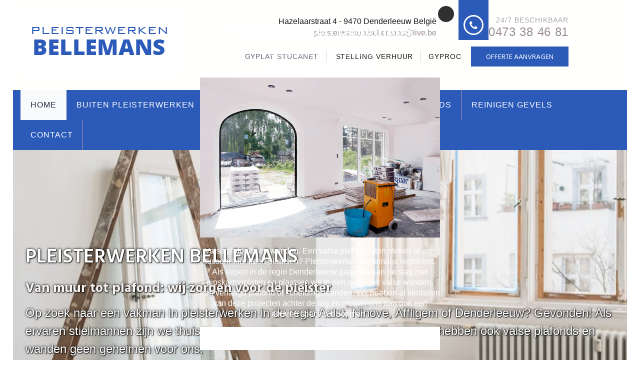

--- FILE ---
content_type: text/html; charset=UTF-8
request_url: https://www.pleisterwerkenbellemans.be/nl/home/index.htm
body_size: 16164
content:
<!doctype html>
<html lang="">
<head>
	<title>HOME</title>
	<link rel="icon" type="image/png" href="">
	<meta http-equiv="content-type" content="text/html; charset=utf-8"><script type="text/javascript">(window.NREUM||(NREUM={})).init={ajax:{deny_list:["bam.nr-data.net"]},feature_flags:["soft_nav"]};(window.NREUM||(NREUM={})).loader_config={licenseKey:"832adb9419",applicationID:"42720280",browserID:"42721618"};;/*! For license information please see nr-loader-rum-1.307.0.min.js.LICENSE.txt */
(()=>{var e,t,r={163:(e,t,r)=>{"use strict";r.d(t,{j:()=>E});var n=r(384),i=r(1741);var a=r(2555);r(860).K7.genericEvents;const s="experimental.resources",o="register",c=e=>{if(!e||"string"!=typeof e)return!1;try{document.createDocumentFragment().querySelector(e)}catch{return!1}return!0};var d=r(2614),u=r(944),l=r(8122);const f="[data-nr-mask]",g=e=>(0,l.a)(e,(()=>{const e={feature_flags:[],experimental:{allow_registered_children:!1,resources:!1},mask_selector:"*",block_selector:"[data-nr-block]",mask_input_options:{color:!1,date:!1,"datetime-local":!1,email:!1,month:!1,number:!1,range:!1,search:!1,tel:!1,text:!1,time:!1,url:!1,week:!1,textarea:!1,select:!1,password:!0}};return{ajax:{deny_list:void 0,block_internal:!0,enabled:!0,autoStart:!0},api:{get allow_registered_children(){return e.feature_flags.includes(o)||e.experimental.allow_registered_children},set allow_registered_children(t){e.experimental.allow_registered_children=t},duplicate_registered_data:!1},browser_consent_mode:{enabled:!1},distributed_tracing:{enabled:void 0,exclude_newrelic_header:void 0,cors_use_newrelic_header:void 0,cors_use_tracecontext_headers:void 0,allowed_origins:void 0},get feature_flags(){return e.feature_flags},set feature_flags(t){e.feature_flags=t},generic_events:{enabled:!0,autoStart:!0},harvest:{interval:30},jserrors:{enabled:!0,autoStart:!0},logging:{enabled:!0,autoStart:!0},metrics:{enabled:!0,autoStart:!0},obfuscate:void 0,page_action:{enabled:!0},page_view_event:{enabled:!0,autoStart:!0},page_view_timing:{enabled:!0,autoStart:!0},performance:{capture_marks:!1,capture_measures:!1,capture_detail:!0,resources:{get enabled(){return e.feature_flags.includes(s)||e.experimental.resources},set enabled(t){e.experimental.resources=t},asset_types:[],first_party_domains:[],ignore_newrelic:!0}},privacy:{cookies_enabled:!0},proxy:{assets:void 0,beacon:void 0},session:{expiresMs:d.wk,inactiveMs:d.BB},session_replay:{autoStart:!0,enabled:!1,preload:!1,sampling_rate:10,error_sampling_rate:100,collect_fonts:!1,inline_images:!1,fix_stylesheets:!0,mask_all_inputs:!0,get mask_text_selector(){return e.mask_selector},set mask_text_selector(t){c(t)?e.mask_selector="".concat(t,",").concat(f):""===t||null===t?e.mask_selector=f:(0,u.R)(5,t)},get block_class(){return"nr-block"},get ignore_class(){return"nr-ignore"},get mask_text_class(){return"nr-mask"},get block_selector(){return e.block_selector},set block_selector(t){c(t)?e.block_selector+=",".concat(t):""!==t&&(0,u.R)(6,t)},get mask_input_options(){return e.mask_input_options},set mask_input_options(t){t&&"object"==typeof t?e.mask_input_options={...t,password:!0}:(0,u.R)(7,t)}},session_trace:{enabled:!0,autoStart:!0},soft_navigations:{enabled:!0,autoStart:!0},spa:{enabled:!0,autoStart:!0},ssl:void 0,user_actions:{enabled:!0,elementAttributes:["id","className","tagName","type"]}}})());var p=r(6154),m=r(9324);let h=0;const v={buildEnv:m.F3,distMethod:m.Xs,version:m.xv,originTime:p.WN},b={consented:!1},y={appMetadata:{},get consented(){return this.session?.state?.consent||b.consented},set consented(e){b.consented=e},customTransaction:void 0,denyList:void 0,disabled:!1,harvester:void 0,isolatedBacklog:!1,isRecording:!1,loaderType:void 0,maxBytes:3e4,obfuscator:void 0,onerror:void 0,ptid:void 0,releaseIds:{},session:void 0,timeKeeper:void 0,registeredEntities:[],jsAttributesMetadata:{bytes:0},get harvestCount(){return++h}},_=e=>{const t=(0,l.a)(e,y),r=Object.keys(v).reduce((e,t)=>(e[t]={value:v[t],writable:!1,configurable:!0,enumerable:!0},e),{});return Object.defineProperties(t,r)};var w=r(5701);const x=e=>{const t=e.startsWith("http");e+="/",r.p=t?e:"https://"+e};var R=r(7836),k=r(3241);const A={accountID:void 0,trustKey:void 0,agentID:void 0,licenseKey:void 0,applicationID:void 0,xpid:void 0},S=e=>(0,l.a)(e,A),T=new Set;function E(e,t={},r,s){let{init:o,info:c,loader_config:d,runtime:u={},exposed:l=!0}=t;if(!c){const e=(0,n.pV)();o=e.init,c=e.info,d=e.loader_config}e.init=g(o||{}),e.loader_config=S(d||{}),c.jsAttributes??={},p.bv&&(c.jsAttributes.isWorker=!0),e.info=(0,a.D)(c);const f=e.init,m=[c.beacon,c.errorBeacon];T.has(e.agentIdentifier)||(f.proxy.assets&&(x(f.proxy.assets),m.push(f.proxy.assets)),f.proxy.beacon&&m.push(f.proxy.beacon),e.beacons=[...m],function(e){const t=(0,n.pV)();Object.getOwnPropertyNames(i.W.prototype).forEach(r=>{const n=i.W.prototype[r];if("function"!=typeof n||"constructor"===n)return;let a=t[r];e[r]&&!1!==e.exposed&&"micro-agent"!==e.runtime?.loaderType&&(t[r]=(...t)=>{const n=e[r](...t);return a?a(...t):n})})}(e),(0,n.US)("activatedFeatures",w.B)),u.denyList=[...f.ajax.deny_list||[],...f.ajax.block_internal?m:[]],u.ptid=e.agentIdentifier,u.loaderType=r,e.runtime=_(u),T.has(e.agentIdentifier)||(e.ee=R.ee.get(e.agentIdentifier),e.exposed=l,(0,k.W)({agentIdentifier:e.agentIdentifier,drained:!!w.B?.[e.agentIdentifier],type:"lifecycle",name:"initialize",feature:void 0,data:e.config})),T.add(e.agentIdentifier)}},384:(e,t,r)=>{"use strict";r.d(t,{NT:()=>s,US:()=>u,Zm:()=>o,bQ:()=>d,dV:()=>c,pV:()=>l});var n=r(6154),i=r(1863),a=r(1910);const s={beacon:"bam.nr-data.net",errorBeacon:"bam.nr-data.net"};function o(){return n.gm.NREUM||(n.gm.NREUM={}),void 0===n.gm.newrelic&&(n.gm.newrelic=n.gm.NREUM),n.gm.NREUM}function c(){let e=o();return e.o||(e.o={ST:n.gm.setTimeout,SI:n.gm.setImmediate||n.gm.setInterval,CT:n.gm.clearTimeout,XHR:n.gm.XMLHttpRequest,REQ:n.gm.Request,EV:n.gm.Event,PR:n.gm.Promise,MO:n.gm.MutationObserver,FETCH:n.gm.fetch,WS:n.gm.WebSocket},(0,a.i)(...Object.values(e.o))),e}function d(e,t){let r=o();r.initializedAgents??={},t.initializedAt={ms:(0,i.t)(),date:new Date},r.initializedAgents[e]=t}function u(e,t){o()[e]=t}function l(){return function(){let e=o();const t=e.info||{};e.info={beacon:s.beacon,errorBeacon:s.errorBeacon,...t}}(),function(){let e=o();const t=e.init||{};e.init={...t}}(),c(),function(){let e=o();const t=e.loader_config||{};e.loader_config={...t}}(),o()}},782:(e,t,r)=>{"use strict";r.d(t,{T:()=>n});const n=r(860).K7.pageViewTiming},860:(e,t,r)=>{"use strict";r.d(t,{$J:()=>u,K7:()=>c,P3:()=>d,XX:()=>i,Yy:()=>o,df:()=>a,qY:()=>n,v4:()=>s});const n="events",i="jserrors",a="browser/blobs",s="rum",o="browser/logs",c={ajax:"ajax",genericEvents:"generic_events",jserrors:i,logging:"logging",metrics:"metrics",pageAction:"page_action",pageViewEvent:"page_view_event",pageViewTiming:"page_view_timing",sessionReplay:"session_replay",sessionTrace:"session_trace",softNav:"soft_navigations",spa:"spa"},d={[c.pageViewEvent]:1,[c.pageViewTiming]:2,[c.metrics]:3,[c.jserrors]:4,[c.spa]:5,[c.ajax]:6,[c.sessionTrace]:7,[c.softNav]:8,[c.sessionReplay]:9,[c.logging]:10,[c.genericEvents]:11},u={[c.pageViewEvent]:s,[c.pageViewTiming]:n,[c.ajax]:n,[c.spa]:n,[c.softNav]:n,[c.metrics]:i,[c.jserrors]:i,[c.sessionTrace]:a,[c.sessionReplay]:a,[c.logging]:o,[c.genericEvents]:"ins"}},944:(e,t,r)=>{"use strict";r.d(t,{R:()=>i});var n=r(3241);function i(e,t){"function"==typeof console.debug&&(console.debug("New Relic Warning: https://github.com/newrelic/newrelic-browser-agent/blob/main/docs/warning-codes.md#".concat(e),t),(0,n.W)({agentIdentifier:null,drained:null,type:"data",name:"warn",feature:"warn",data:{code:e,secondary:t}}))}},1687:(e,t,r)=>{"use strict";r.d(t,{Ak:()=>d,Ze:()=>f,x3:()=>u});var n=r(3241),i=r(7836),a=r(3606),s=r(860),o=r(2646);const c={};function d(e,t){const r={staged:!1,priority:s.P3[t]||0};l(e),c[e].get(t)||c[e].set(t,r)}function u(e,t){e&&c[e]&&(c[e].get(t)&&c[e].delete(t),p(e,t,!1),c[e].size&&g(e))}function l(e){if(!e)throw new Error("agentIdentifier required");c[e]||(c[e]=new Map)}function f(e="",t="feature",r=!1){if(l(e),!e||!c[e].get(t)||r)return p(e,t);c[e].get(t).staged=!0,g(e)}function g(e){const t=Array.from(c[e]);t.every(([e,t])=>t.staged)&&(t.sort((e,t)=>e[1].priority-t[1].priority),t.forEach(([t])=>{c[e].delete(t),p(e,t)}))}function p(e,t,r=!0){const s=e?i.ee.get(e):i.ee,c=a.i.handlers;if(!s.aborted&&s.backlog&&c){if((0,n.W)({agentIdentifier:e,type:"lifecycle",name:"drain",feature:t}),r){const e=s.backlog[t],r=c[t];if(r){for(let t=0;e&&t<e.length;++t)m(e[t],r);Object.entries(r).forEach(([e,t])=>{Object.values(t||{}).forEach(t=>{t[0]?.on&&t[0]?.context()instanceof o.y&&t[0].on(e,t[1])})})}}s.isolatedBacklog||delete c[t],s.backlog[t]=null,s.emit("drain-"+t,[])}}function m(e,t){var r=e[1];Object.values(t[r]||{}).forEach(t=>{var r=e[0];if(t[0]===r){var n=t[1],i=e[3],a=e[2];n.apply(i,a)}})}},1738:(e,t,r)=>{"use strict";r.d(t,{U:()=>g,Y:()=>f});var n=r(3241),i=r(9908),a=r(1863),s=r(944),o=r(5701),c=r(3969),d=r(8362),u=r(860),l=r(4261);function f(e,t,r,a){const f=a||r;!f||f[e]&&f[e]!==d.d.prototype[e]||(f[e]=function(){(0,i.p)(c.xV,["API/"+e+"/called"],void 0,u.K7.metrics,r.ee),(0,n.W)({agentIdentifier:r.agentIdentifier,drained:!!o.B?.[r.agentIdentifier],type:"data",name:"api",feature:l.Pl+e,data:{}});try{return t.apply(this,arguments)}catch(e){(0,s.R)(23,e)}})}function g(e,t,r,n,s){const o=e.info;null===r?delete o.jsAttributes[t]:o.jsAttributes[t]=r,(s||null===r)&&(0,i.p)(l.Pl+n,[(0,a.t)(),t,r],void 0,"session",e.ee)}},1741:(e,t,r)=>{"use strict";r.d(t,{W:()=>a});var n=r(944),i=r(4261);class a{#e(e,...t){if(this[e]!==a.prototype[e])return this[e](...t);(0,n.R)(35,e)}addPageAction(e,t){return this.#e(i.hG,e,t)}register(e){return this.#e(i.eY,e)}recordCustomEvent(e,t){return this.#e(i.fF,e,t)}setPageViewName(e,t){return this.#e(i.Fw,e,t)}setCustomAttribute(e,t,r){return this.#e(i.cD,e,t,r)}noticeError(e,t){return this.#e(i.o5,e,t)}setUserId(e,t=!1){return this.#e(i.Dl,e,t)}setApplicationVersion(e){return this.#e(i.nb,e)}setErrorHandler(e){return this.#e(i.bt,e)}addRelease(e,t){return this.#e(i.k6,e,t)}log(e,t){return this.#e(i.$9,e,t)}start(){return this.#e(i.d3)}finished(e){return this.#e(i.BL,e)}recordReplay(){return this.#e(i.CH)}pauseReplay(){return this.#e(i.Tb)}addToTrace(e){return this.#e(i.U2,e)}setCurrentRouteName(e){return this.#e(i.PA,e)}interaction(e){return this.#e(i.dT,e)}wrapLogger(e,t,r){return this.#e(i.Wb,e,t,r)}measure(e,t){return this.#e(i.V1,e,t)}consent(e){return this.#e(i.Pv,e)}}},1863:(e,t,r)=>{"use strict";function n(){return Math.floor(performance.now())}r.d(t,{t:()=>n})},1910:(e,t,r)=>{"use strict";r.d(t,{i:()=>a});var n=r(944);const i=new Map;function a(...e){return e.every(e=>{if(i.has(e))return i.get(e);const t="function"==typeof e?e.toString():"",r=t.includes("[native code]"),a=t.includes("nrWrapper");return r||a||(0,n.R)(64,e?.name||t),i.set(e,r),r})}},2555:(e,t,r)=>{"use strict";r.d(t,{D:()=>o,f:()=>s});var n=r(384),i=r(8122);const a={beacon:n.NT.beacon,errorBeacon:n.NT.errorBeacon,licenseKey:void 0,applicationID:void 0,sa:void 0,queueTime:void 0,applicationTime:void 0,ttGuid:void 0,user:void 0,account:void 0,product:void 0,extra:void 0,jsAttributes:{},userAttributes:void 0,atts:void 0,transactionName:void 0,tNamePlain:void 0};function s(e){try{return!!e.licenseKey&&!!e.errorBeacon&&!!e.applicationID}catch(e){return!1}}const o=e=>(0,i.a)(e,a)},2614:(e,t,r)=>{"use strict";r.d(t,{BB:()=>s,H3:()=>n,g:()=>d,iL:()=>c,tS:()=>o,uh:()=>i,wk:()=>a});const n="NRBA",i="SESSION",a=144e5,s=18e5,o={STARTED:"session-started",PAUSE:"session-pause",RESET:"session-reset",RESUME:"session-resume",UPDATE:"session-update"},c={SAME_TAB:"same-tab",CROSS_TAB:"cross-tab"},d={OFF:0,FULL:1,ERROR:2}},2646:(e,t,r)=>{"use strict";r.d(t,{y:()=>n});class n{constructor(e){this.contextId=e}}},2843:(e,t,r)=>{"use strict";r.d(t,{G:()=>a,u:()=>i});var n=r(3878);function i(e,t=!1,r,i){(0,n.DD)("visibilitychange",function(){if(t)return void("hidden"===document.visibilityState&&e());e(document.visibilityState)},r,i)}function a(e,t,r){(0,n.sp)("pagehide",e,t,r)}},3241:(e,t,r)=>{"use strict";r.d(t,{W:()=>a});var n=r(6154);const i="newrelic";function a(e={}){try{n.gm.dispatchEvent(new CustomEvent(i,{detail:e}))}catch(e){}}},3606:(e,t,r)=>{"use strict";r.d(t,{i:()=>a});var n=r(9908);a.on=s;var i=a.handlers={};function a(e,t,r,a){s(a||n.d,i,e,t,r)}function s(e,t,r,i,a){a||(a="feature"),e||(e=n.d);var s=t[a]=t[a]||{};(s[r]=s[r]||[]).push([e,i])}},3878:(e,t,r)=>{"use strict";function n(e,t){return{capture:e,passive:!1,signal:t}}function i(e,t,r=!1,i){window.addEventListener(e,t,n(r,i))}function a(e,t,r=!1,i){document.addEventListener(e,t,n(r,i))}r.d(t,{DD:()=>a,jT:()=>n,sp:()=>i})},3969:(e,t,r)=>{"use strict";r.d(t,{TZ:()=>n,XG:()=>o,rs:()=>i,xV:()=>s,z_:()=>a});const n=r(860).K7.metrics,i="sm",a="cm",s="storeSupportabilityMetrics",o="storeEventMetrics"},4234:(e,t,r)=>{"use strict";r.d(t,{W:()=>a});var n=r(7836),i=r(1687);class a{constructor(e,t){this.agentIdentifier=e,this.ee=n.ee.get(e),this.featureName=t,this.blocked=!1}deregisterDrain(){(0,i.x3)(this.agentIdentifier,this.featureName)}}},4261:(e,t,r)=>{"use strict";r.d(t,{$9:()=>d,BL:()=>o,CH:()=>g,Dl:()=>_,Fw:()=>y,PA:()=>h,Pl:()=>n,Pv:()=>k,Tb:()=>l,U2:()=>a,V1:()=>R,Wb:()=>x,bt:()=>b,cD:()=>v,d3:()=>w,dT:()=>c,eY:()=>p,fF:()=>f,hG:()=>i,k6:()=>s,nb:()=>m,o5:()=>u});const n="api-",i="addPageAction",a="addToTrace",s="addRelease",o="finished",c="interaction",d="log",u="noticeError",l="pauseReplay",f="recordCustomEvent",g="recordReplay",p="register",m="setApplicationVersion",h="setCurrentRouteName",v="setCustomAttribute",b="setErrorHandler",y="setPageViewName",_="setUserId",w="start",x="wrapLogger",R="measure",k="consent"},5289:(e,t,r)=>{"use strict";r.d(t,{GG:()=>s,Qr:()=>c,sB:()=>o});var n=r(3878),i=r(6389);function a(){return"undefined"==typeof document||"complete"===document.readyState}function s(e,t){if(a())return e();const r=(0,i.J)(e),s=setInterval(()=>{a()&&(clearInterval(s),r())},500);(0,n.sp)("load",r,t)}function o(e){if(a())return e();(0,n.DD)("DOMContentLoaded",e)}function c(e){if(a())return e();(0,n.sp)("popstate",e)}},5607:(e,t,r)=>{"use strict";r.d(t,{W:()=>n});const n=(0,r(9566).bz)()},5701:(e,t,r)=>{"use strict";r.d(t,{B:()=>a,t:()=>s});var n=r(3241);const i=new Set,a={};function s(e,t){const r=t.agentIdentifier;a[r]??={},e&&"object"==typeof e&&(i.has(r)||(t.ee.emit("rumresp",[e]),a[r]=e,i.add(r),(0,n.W)({agentIdentifier:r,loaded:!0,drained:!0,type:"lifecycle",name:"load",feature:void 0,data:e})))}},6154:(e,t,r)=>{"use strict";r.d(t,{OF:()=>c,RI:()=>i,WN:()=>u,bv:()=>a,eN:()=>l,gm:()=>s,mw:()=>o,sb:()=>d});var n=r(1863);const i="undefined"!=typeof window&&!!window.document,a="undefined"!=typeof WorkerGlobalScope&&("undefined"!=typeof self&&self instanceof WorkerGlobalScope&&self.navigator instanceof WorkerNavigator||"undefined"!=typeof globalThis&&globalThis instanceof WorkerGlobalScope&&globalThis.navigator instanceof WorkerNavigator),s=i?window:"undefined"!=typeof WorkerGlobalScope&&("undefined"!=typeof self&&self instanceof WorkerGlobalScope&&self||"undefined"!=typeof globalThis&&globalThis instanceof WorkerGlobalScope&&globalThis),o=Boolean("hidden"===s?.document?.visibilityState),c=/iPad|iPhone|iPod/.test(s.navigator?.userAgent),d=c&&"undefined"==typeof SharedWorker,u=((()=>{const e=s.navigator?.userAgent?.match(/Firefox[/\s](\d+\.\d+)/);Array.isArray(e)&&e.length>=2&&e[1]})(),Date.now()-(0,n.t)()),l=()=>"undefined"!=typeof PerformanceNavigationTiming&&s?.performance?.getEntriesByType("navigation")?.[0]?.responseStart},6389:(e,t,r)=>{"use strict";function n(e,t=500,r={}){const n=r?.leading||!1;let i;return(...r)=>{n&&void 0===i&&(e.apply(this,r),i=setTimeout(()=>{i=clearTimeout(i)},t)),n||(clearTimeout(i),i=setTimeout(()=>{e.apply(this,r)},t))}}function i(e){let t=!1;return(...r)=>{t||(t=!0,e.apply(this,r))}}r.d(t,{J:()=>i,s:()=>n})},6630:(e,t,r)=>{"use strict";r.d(t,{T:()=>n});const n=r(860).K7.pageViewEvent},7699:(e,t,r)=>{"use strict";r.d(t,{It:()=>a,KC:()=>o,No:()=>i,qh:()=>s});var n=r(860);const i=16e3,a=1e6,s="SESSION_ERROR",o={[n.K7.logging]:!0,[n.K7.genericEvents]:!1,[n.K7.jserrors]:!1,[n.K7.ajax]:!1}},7836:(e,t,r)=>{"use strict";r.d(t,{P:()=>o,ee:()=>c});var n=r(384),i=r(8990),a=r(2646),s=r(5607);const o="nr@context:".concat(s.W),c=function e(t,r){var n={},s={},u={},l=!1;try{l=16===r.length&&d.initializedAgents?.[r]?.runtime.isolatedBacklog}catch(e){}var f={on:p,addEventListener:p,removeEventListener:function(e,t){var r=n[e];if(!r)return;for(var i=0;i<r.length;i++)r[i]===t&&r.splice(i,1)},emit:function(e,r,n,i,a){!1!==a&&(a=!0);if(c.aborted&&!i)return;t&&a&&t.emit(e,r,n);var o=g(n);m(e).forEach(e=>{e.apply(o,r)});var d=v()[s[e]];d&&d.push([f,e,r,o]);return o},get:h,listeners:m,context:g,buffer:function(e,t){const r=v();if(t=t||"feature",f.aborted)return;Object.entries(e||{}).forEach(([e,n])=>{s[n]=t,t in r||(r[t]=[])})},abort:function(){f._aborted=!0,Object.keys(f.backlog).forEach(e=>{delete f.backlog[e]})},isBuffering:function(e){return!!v()[s[e]]},debugId:r,backlog:l?{}:t&&"object"==typeof t.backlog?t.backlog:{},isolatedBacklog:l};return Object.defineProperty(f,"aborted",{get:()=>{let e=f._aborted||!1;return e||(t&&(e=t.aborted),e)}}),f;function g(e){return e&&e instanceof a.y?e:e?(0,i.I)(e,o,()=>new a.y(o)):new a.y(o)}function p(e,t){n[e]=m(e).concat(t)}function m(e){return n[e]||[]}function h(t){return u[t]=u[t]||e(f,t)}function v(){return f.backlog}}(void 0,"globalEE"),d=(0,n.Zm)();d.ee||(d.ee=c)},8122:(e,t,r)=>{"use strict";r.d(t,{a:()=>i});var n=r(944);function i(e,t){try{if(!e||"object"!=typeof e)return(0,n.R)(3);if(!t||"object"!=typeof t)return(0,n.R)(4);const r=Object.create(Object.getPrototypeOf(t),Object.getOwnPropertyDescriptors(t)),a=0===Object.keys(r).length?e:r;for(let s in a)if(void 0!==e[s])try{if(null===e[s]){r[s]=null;continue}Array.isArray(e[s])&&Array.isArray(t[s])?r[s]=Array.from(new Set([...e[s],...t[s]])):"object"==typeof e[s]&&"object"==typeof t[s]?r[s]=i(e[s],t[s]):r[s]=e[s]}catch(e){r[s]||(0,n.R)(1,e)}return r}catch(e){(0,n.R)(2,e)}}},8362:(e,t,r)=>{"use strict";r.d(t,{d:()=>a});var n=r(9566),i=r(1741);class a extends i.W{agentIdentifier=(0,n.LA)(16)}},8374:(e,t,r)=>{r.nc=(()=>{try{return document?.currentScript?.nonce}catch(e){}return""})()},8990:(e,t,r)=>{"use strict";r.d(t,{I:()=>i});var n=Object.prototype.hasOwnProperty;function i(e,t,r){if(n.call(e,t))return e[t];var i=r();if(Object.defineProperty&&Object.keys)try{return Object.defineProperty(e,t,{value:i,writable:!0,enumerable:!1}),i}catch(e){}return e[t]=i,i}},9324:(e,t,r)=>{"use strict";r.d(t,{F3:()=>i,Xs:()=>a,xv:()=>n});const n="1.307.0",i="PROD",a="CDN"},9566:(e,t,r)=>{"use strict";r.d(t,{LA:()=>o,bz:()=>s});var n=r(6154);const i="xxxxxxxx-xxxx-4xxx-yxxx-xxxxxxxxxxxx";function a(e,t){return e?15&e[t]:16*Math.random()|0}function s(){const e=n.gm?.crypto||n.gm?.msCrypto;let t,r=0;return e&&e.getRandomValues&&(t=e.getRandomValues(new Uint8Array(30))),i.split("").map(e=>"x"===e?a(t,r++).toString(16):"y"===e?(3&a()|8).toString(16):e).join("")}function o(e){const t=n.gm?.crypto||n.gm?.msCrypto;let r,i=0;t&&t.getRandomValues&&(r=t.getRandomValues(new Uint8Array(e)));const s=[];for(var o=0;o<e;o++)s.push(a(r,i++).toString(16));return s.join("")}},9908:(e,t,r)=>{"use strict";r.d(t,{d:()=>n,p:()=>i});var n=r(7836).ee.get("handle");function i(e,t,r,i,a){a?(a.buffer([e],i),a.emit(e,t,r)):(n.buffer([e],i),n.emit(e,t,r))}}},n={};function i(e){var t=n[e];if(void 0!==t)return t.exports;var a=n[e]={exports:{}};return r[e](a,a.exports,i),a.exports}i.m=r,i.d=(e,t)=>{for(var r in t)i.o(t,r)&&!i.o(e,r)&&Object.defineProperty(e,r,{enumerable:!0,get:t[r]})},i.f={},i.e=e=>Promise.all(Object.keys(i.f).reduce((t,r)=>(i.f[r](e,t),t),[])),i.u=e=>"nr-rum-1.307.0.min.js",i.o=(e,t)=>Object.prototype.hasOwnProperty.call(e,t),e={},t="NRBA-1.307.0.PROD:",i.l=(r,n,a,s)=>{if(e[r])e[r].push(n);else{var o,c;if(void 0!==a)for(var d=document.getElementsByTagName("script"),u=0;u<d.length;u++){var l=d[u];if(l.getAttribute("src")==r||l.getAttribute("data-webpack")==t+a){o=l;break}}if(!o){c=!0;var f={296:"sha512-3EXXyZqgAupfCzApe8jx8MLgGn3TbzhyI1Jve2HiIeHZU3eYpQT4hF0fMRkBBDdQT8+b9YmzmeYUZ4Q/8KBSNg=="};(o=document.createElement("script")).charset="utf-8",i.nc&&o.setAttribute("nonce",i.nc),o.setAttribute("data-webpack",t+a),o.src=r,0!==o.src.indexOf(window.location.origin+"/")&&(o.crossOrigin="anonymous"),f[s]&&(o.integrity=f[s])}e[r]=[n];var g=(t,n)=>{o.onerror=o.onload=null,clearTimeout(p);var i=e[r];if(delete e[r],o.parentNode&&o.parentNode.removeChild(o),i&&i.forEach(e=>e(n)),t)return t(n)},p=setTimeout(g.bind(null,void 0,{type:"timeout",target:o}),12e4);o.onerror=g.bind(null,o.onerror),o.onload=g.bind(null,o.onload),c&&document.head.appendChild(o)}},i.r=e=>{"undefined"!=typeof Symbol&&Symbol.toStringTag&&Object.defineProperty(e,Symbol.toStringTag,{value:"Module"}),Object.defineProperty(e,"__esModule",{value:!0})},i.p="https://js-agent.newrelic.com/",(()=>{var e={374:0,840:0};i.f.j=(t,r)=>{var n=i.o(e,t)?e[t]:void 0;if(0!==n)if(n)r.push(n[2]);else{var a=new Promise((r,i)=>n=e[t]=[r,i]);r.push(n[2]=a);var s=i.p+i.u(t),o=new Error;i.l(s,r=>{if(i.o(e,t)&&(0!==(n=e[t])&&(e[t]=void 0),n)){var a=r&&("load"===r.type?"missing":r.type),s=r&&r.target&&r.target.src;o.message="Loading chunk "+t+" failed: ("+a+": "+s+")",o.name="ChunkLoadError",o.type=a,o.request=s,n[1](o)}},"chunk-"+t,t)}};var t=(t,r)=>{var n,a,[s,o,c]=r,d=0;if(s.some(t=>0!==e[t])){for(n in o)i.o(o,n)&&(i.m[n]=o[n]);if(c)c(i)}for(t&&t(r);d<s.length;d++)a=s[d],i.o(e,a)&&e[a]&&e[a][0](),e[a]=0},r=self["webpackChunk:NRBA-1.307.0.PROD"]=self["webpackChunk:NRBA-1.307.0.PROD"]||[];r.forEach(t.bind(null,0)),r.push=t.bind(null,r.push.bind(r))})(),(()=>{"use strict";i(8374);var e=i(8362),t=i(860);const r=Object.values(t.K7);var n=i(163);var a=i(9908),s=i(1863),o=i(4261),c=i(1738);var d=i(1687),u=i(4234),l=i(5289),f=i(6154),g=i(944),p=i(384);const m=e=>f.RI&&!0===e?.privacy.cookies_enabled;function h(e){return!!(0,p.dV)().o.MO&&m(e)&&!0===e?.session_trace.enabled}var v=i(6389),b=i(7699);class y extends u.W{constructor(e,t){super(e.agentIdentifier,t),this.agentRef=e,this.abortHandler=void 0,this.featAggregate=void 0,this.loadedSuccessfully=void 0,this.onAggregateImported=new Promise(e=>{this.loadedSuccessfully=e}),this.deferred=Promise.resolve(),!1===e.init[this.featureName].autoStart?this.deferred=new Promise((t,r)=>{this.ee.on("manual-start-all",(0,v.J)(()=>{(0,d.Ak)(e.agentIdentifier,this.featureName),t()}))}):(0,d.Ak)(e.agentIdentifier,t)}importAggregator(e,t,r={}){if(this.featAggregate)return;const n=async()=>{let n;await this.deferred;try{if(m(e.init)){const{setupAgentSession:t}=await i.e(296).then(i.bind(i,3305));n=t(e)}}catch(e){(0,g.R)(20,e),this.ee.emit("internal-error",[e]),(0,a.p)(b.qh,[e],void 0,this.featureName,this.ee)}try{if(!this.#t(this.featureName,n,e.init))return(0,d.Ze)(this.agentIdentifier,this.featureName),void this.loadedSuccessfully(!1);const{Aggregate:i}=await t();this.featAggregate=new i(e,r),e.runtime.harvester.initializedAggregates.push(this.featAggregate),this.loadedSuccessfully(!0)}catch(e){(0,g.R)(34,e),this.abortHandler?.(),(0,d.Ze)(this.agentIdentifier,this.featureName,!0),this.loadedSuccessfully(!1),this.ee&&this.ee.abort()}};f.RI?(0,l.GG)(()=>n(),!0):n()}#t(e,r,n){if(this.blocked)return!1;switch(e){case t.K7.sessionReplay:return h(n)&&!!r;case t.K7.sessionTrace:return!!r;default:return!0}}}var _=i(6630),w=i(2614),x=i(3241);class R extends y{static featureName=_.T;constructor(e){var t;super(e,_.T),this.setupInspectionEvents(e.agentIdentifier),t=e,(0,c.Y)(o.Fw,function(e,r){"string"==typeof e&&("/"!==e.charAt(0)&&(e="/"+e),t.runtime.customTransaction=(r||"http://custom.transaction")+e,(0,a.p)(o.Pl+o.Fw,[(0,s.t)()],void 0,void 0,t.ee))},t),this.importAggregator(e,()=>i.e(296).then(i.bind(i,3943)))}setupInspectionEvents(e){const t=(t,r)=>{t&&(0,x.W)({agentIdentifier:e,timeStamp:t.timeStamp,loaded:"complete"===t.target.readyState,type:"window",name:r,data:t.target.location+""})};(0,l.sB)(e=>{t(e,"DOMContentLoaded")}),(0,l.GG)(e=>{t(e,"load")}),(0,l.Qr)(e=>{t(e,"navigate")}),this.ee.on(w.tS.UPDATE,(t,r)=>{(0,x.W)({agentIdentifier:e,type:"lifecycle",name:"session",data:r})})}}class k extends e.d{constructor(e){var t;(super(),f.gm)?(this.features={},(0,p.bQ)(this.agentIdentifier,this),this.desiredFeatures=new Set(e.features||[]),this.desiredFeatures.add(R),(0,n.j)(this,e,e.loaderType||"agent"),t=this,(0,c.Y)(o.cD,function(e,r,n=!1){if("string"==typeof e){if(["string","number","boolean"].includes(typeof r)||null===r)return(0,c.U)(t,e,r,o.cD,n);(0,g.R)(40,typeof r)}else(0,g.R)(39,typeof e)},t),function(e){(0,c.Y)(o.Dl,function(t,r=!1){if("string"!=typeof t&&null!==t)return void(0,g.R)(41,typeof t);const n=e.info.jsAttributes["enduser.id"];r&&null!=n&&n!==t?(0,a.p)(o.Pl+"setUserIdAndResetSession",[t],void 0,"session",e.ee):(0,c.U)(e,"enduser.id",t,o.Dl,!0)},e)}(this),function(e){(0,c.Y)(o.nb,function(t){if("string"==typeof t||null===t)return(0,c.U)(e,"application.version",t,o.nb,!1);(0,g.R)(42,typeof t)},e)}(this),function(e){(0,c.Y)(o.d3,function(){e.ee.emit("manual-start-all")},e)}(this),function(e){(0,c.Y)(o.Pv,function(t=!0){if("boolean"==typeof t){if((0,a.p)(o.Pl+o.Pv,[t],void 0,"session",e.ee),e.runtime.consented=t,t){const t=e.features.page_view_event;t.onAggregateImported.then(e=>{const r=t.featAggregate;e&&!r.sentRum&&r.sendRum()})}}else(0,g.R)(65,typeof t)},e)}(this),this.run()):(0,g.R)(21)}get config(){return{info:this.info,init:this.init,loader_config:this.loader_config,runtime:this.runtime}}get api(){return this}run(){try{const e=function(e){const t={};return r.forEach(r=>{t[r]=!!e[r]?.enabled}),t}(this.init),n=[...this.desiredFeatures];n.sort((e,r)=>t.P3[e.featureName]-t.P3[r.featureName]),n.forEach(r=>{if(!e[r.featureName]&&r.featureName!==t.K7.pageViewEvent)return;if(r.featureName===t.K7.spa)return void(0,g.R)(67);const n=function(e){switch(e){case t.K7.ajax:return[t.K7.jserrors];case t.K7.sessionTrace:return[t.K7.ajax,t.K7.pageViewEvent];case t.K7.sessionReplay:return[t.K7.sessionTrace];case t.K7.pageViewTiming:return[t.K7.pageViewEvent];default:return[]}}(r.featureName).filter(e=>!(e in this.features));n.length>0&&(0,g.R)(36,{targetFeature:r.featureName,missingDependencies:n}),this.features[r.featureName]=new r(this)})}catch(e){(0,g.R)(22,e);for(const e in this.features)this.features[e].abortHandler?.();const t=(0,p.Zm)();delete t.initializedAgents[this.agentIdentifier]?.features,delete this.sharedAggregator;return t.ee.get(this.agentIdentifier).abort(),!1}}}var A=i(2843),S=i(782);class T extends y{static featureName=S.T;constructor(e){super(e,S.T),f.RI&&((0,A.u)(()=>(0,a.p)("docHidden",[(0,s.t)()],void 0,S.T,this.ee),!0),(0,A.G)(()=>(0,a.p)("winPagehide",[(0,s.t)()],void 0,S.T,this.ee)),this.importAggregator(e,()=>i.e(296).then(i.bind(i,2117))))}}var E=i(3969);class I extends y{static featureName=E.TZ;constructor(e){super(e,E.TZ),f.RI&&document.addEventListener("securitypolicyviolation",e=>{(0,a.p)(E.xV,["Generic/CSPViolation/Detected"],void 0,this.featureName,this.ee)}),this.importAggregator(e,()=>i.e(296).then(i.bind(i,9623)))}}new k({features:[R,T,I],loaderType:"lite"})})()})();</script>
	<meta http-equiv="content-language" content="">
<meta name="version" content="3.0">


<script src="https://www.google.com/recaptcha/api.js" defer="true"></script>







	
	<meta name="viewport" content="width=device-width, initial-scale=1">
	<meta name="keywords" content="" />
	<meta name="description" content="" />

	

	<meta name="revisit-after" content="7 days">
	<meta name="distribution" content="global">
	<meta name="country" content="belgium">
		
		
	
	
	<link href="//www.pleisterwerkenbellemans.be/skins/2015/11-november/assets/css/main.css" rel="stylesheet" type="text/css" media="screen">
	<link href="//www.pleisterwerkenbellemans.be/skins/2015/11-november/assets/css/print.css" rel="stylesheet" type="text/css" media="print">
	<link rel="stylesheet" type="text/css" href="//www.pleisterwerkenbellemans.be/includes/js/lib/lightview/css/lightview/lightview.css"/>
	
	
	<link href="/custom-css.css?1608125778" rel="stylesheet" type="text/css" media="screen">
	

	<script src="//ajax.googleapis.com/ajax/libs/jquery/1.9.1/jquery.min.js"></script>
	<!--[if lt IE 9]>
	  <script type="text/javascript" src="//www.pleisterwerkenbellemans.be/includes/js/lib/lightview/js/excanvas/excanvas.js"></script>
	<![endif]-->

	<script type="text/javascript" src="//www.pleisterwerkenbellemans.be/skins/2015/11-november/assets/js/modernizr-2.6.2.min.js"></script>
		
	<script type="text/javascript" src="//www.pleisterwerkenbellemans.be/includes/js/lib/lightview/js/spinners/spinners.min.js"></script>
	<script type="text/javascript" src="//www.pleisterwerkenbellemans.be/includes/js/lib/lightview/js/lightview/lightview.js"></script>
	<script type="text/javascript" src="//www.pleisterwerkenbellemans.be/skins/2015/11-november/assets/js/jquery.bxslider.min.js"></script>
	<script type="text/javascript" src="//www.pleisterwerkenbellemans.be/skins/2015/11-november/assets/js/jquery.slicknav.min.js"></script>
	<script type="text/javascript" src="//www.pleisterwerkenbellemans.be/skins/2015/11-november/assets/js/javascripts.js"></script>
	
	
	<script src="/custom-js.js?1608125778" type="application/javascript"></script>
	
	<!--[if IE]>
	<script src="//html5shiv.googlecode.com/svn/trunk/html5.js"></script>
	<![endif]-->
	<!--[if !IE 7]>
		<style type="text/css">
			#wrap 
		</style>
	<![endif]-->




<!-- Global site tag (gtag.js) - Google Analytics -->
<script async src="https://www.googletagmanager.com/gtag/js?id=G-P1P95C5T18"></script>
<script>
  window.dataLayer = window.dataLayer || [];
  function gtag(){
      dataLayer.push(arguments);
  }
  gtag('js', new Date());

  gtag('config', 'G-P1P95C5T18');
</script>
</head>
<body>



<header class="main-header">
	<div class="container">
		<div class="row">
			<div class="col-sm-3">
				<a href="/" class="logo"><img src="//cms.ice.be/logo/638/pleisterwerken-bellemans.png" id="logo"></a>
			</div>

			<div class="col-sm-8">
				
				<div class="block-header-right">
					<div class="block-header-info">
						<p>Hazelaarstraat 4 - 9470 Denderleeuw België<br><a href="/cdn-cgi/l/email-protection#3e4e525b574d4a5b4c495b4c555b50105c5b52525b535f504d7e5257485b105c5b"><span class="__cf_email__" data-cfemail="b8c8d4ddd1cbccddcacfddcad3ddd696daddd4d4ddd5d9d6cbf8d4d1cedd96dadd">[email&#160;protected]</span></a></p>
					</div>
					<div class="block-header-tel">
						<div class="block-icon-tel">
							<i class="fa fa-phone"></i>
						</div>
						<p>24/7 BESCHIKBAAR<br><strong><a href="tel:0473 38 46 81">0473 38 46 81</a></strong></p>
					</div>
				</div>

				<div class="block-header-menu-top">
					<ul>
	<li class="active"><a href="/gyproc">GYPLAT STUCANET</a></li>
	<li><a href="/nl/stellingverhuur/index.htm">STELLING VERHUUR</a></li><li><a href="/nl/gyproc/index.htm">GYPROC</a></li></ul>
<a href="/contact" class="btn">OFFERTE AANVRAGEN</a>
				</div>
	
				
			</div>
			<div class="col-sm-1">
	
	<style>
		#site-languages{
			position:absolute;
			right:0;
		}
		#site-languages li{
			display:inline-block;
		}
		#site-languages a{
			display:inline-block;
			width:20px;
			background:#ccc;
			border-radius:4px;
			text-align:center;
			color:#fff;
			font-size:12px;
			text-transform:uppercase;
		}
		#site-languages a:hover{
			background-color:#666;
		}
		#site-languages a.active{
			background:#5280FE;
		}
	</style>			</div>
		</div>
	</div>
</header>

<nav class="main-nav">
	<div class="container">
		<ul id="nav">			<li id="menuitem-12604"  class="active " data-id="12604"">
           
                <a href="/nl/home/index.htm" class="">
					HOME
                </a></li>			<li id="menuitem-14617"  class=" " data-id="14617"">
           
                <a href="/nl/buiten-pleisterwerken/index.htm" class="">
					BUITEN PLEISTERWERKEN
                </a></li>			<li id="menuitem-12605"  class=" " data-id="12605"">
           
                <a href="/nl/pleisterwerken/index.htm" class="">
					BINNEN PLEISTERWERKEN
                </a></li>			<li id="menuitem-12607"  class=" " data-id="12607"">
           
                <a href="/nl/wanden-plafonds/index.htm" class="">
					WANDEN & PLAFONDS
                </a></li>			<li id="menuitem-12726"  class=" " data-id="12726"">
           
                <a href="/nl/reinigen-gevels/index.htm" class="">
					REINIGEN GEVELS
                </a></li>			<li id="menuitem-12603"  class="  " data-id="12603"">
           
                <a href="/nl/contact/index.htm" class="">
					CONTACT
                </a><ul class="">			<li id="menuitem-12609"  class=" " data-id="12609"">
           
                <a href="/nl/stellingverhuur/index.htm" class="">
					STELLINGVERHUUR
                </a></li>			<li id="menuitem-12608"  class=" " data-id="12608"">
           
                <a href="/nl/bouwdrogers/index.htm" class="">
					BOUWDROGERS
                </a></li></ul></li></ul>
	</div>
</nav>

<section class="main-hero-home">
	<div id="slider-home">
		<div class="img-slider" style="background-image: url('//static.ice.be/IQmJPDztfQ4PkpctBOWrnVOlz5A=/0x1024:4000x2002/1800x440/cms.ice.be/sliders/638/istock-871105006.jpg')">
			<div class="container">
				
				<div class="banner-text" id="">
					<h1>Pleisterwerken Bellemans </h1>
<h3>Van muur tot plafond: wij zorgen voor de pleister 
</h3><p>Op zoek naar een vakman in pleisterwerken in de regio Aalst, Ninove, Affligem of Denderleeuw? Gevonden! Als ervaren stielmannen zijn we thuis in pleisterwerken, spelen we met Gyproc en hebben ook valse plafonds en wanden geen geheimen voor ons. </p><a href="/contact" class="btn btn-big btn-default">VRAAG UW GRATIS OFFERTE AAN</a><a href="/contact" class="btn btn-big btn-white">CONTACTEER ONS</a>
				</div>


			</div>

		</div>
	</div>
</section>


	

<section class="main-services-home ">
	<div class="container">
		<div class="block-services-intro">
			<script data-cfasync="false" src="/cdn-cgi/scripts/5c5dd728/cloudflare-static/email-decode.min.js"></script><script src="https://apps.elfsight.com/p/platform.js" defer></script>
<div class="elfsight-app-24744bbc-6279-48d2-bf60-b9fcae5fcdbd"></div>
		</div>

		<div class="block-sevices-list">
			<h6>Onze diensten</h6>
			
			<div class="row">
				<div class="col-md-3 col-sm-6">
					<div class="block-service-info ">

						<div class="block-service-text">
							<h5>PLEISTERWERKEN</h5>

							<p>Het pleisteren van wanden, muren en plafonds? Regelen we voor u. Natte of droge Gyproc, wij zorgen voor een snelle en pasklare oplossing. </p>
						</div>
						<a href="/nl/pleisterwerken/index.htm" class="btn">Lees meer</a>
					</div>
				</div>
				<div class="col-md-3 col-sm-6">
					<div class="block-service-info ">

						<div class="block-service-text">
							<h5>GYPROC</h5>

							<p>Zeg je Gyproc, Gyplat of Stucanet? Wij kennen deze materialen door en door en zorgen voor verbluffende resultaten. </p>
						</div>
						<a href="/nl/gyproc/index.htm" class="btn">Lees meer</a>
					</div>
				</div>
				<div class="col-md-3 col-sm-6">
					<div class="block-service-info ">

						<div class="block-service-text">
							<h5>VALSE PLAFONDS & WANDEN</h5>

							<p>Een valse plafond laten steken of een valse wand die de ruimtes van elkaar scheidt? Wij zorgen voor een oplossing op maat. Netjes verwerkt in het geheel en betaalbaar. </p>
						</div>
						<a href="/nl/wanden-plafonds/index.htm" class="btn">Lees meer</a>
					</div>
				</div>
				<div class="col-md-3 col-sm-6">
					<div class="block-service-info ">

						<div class="block-service-text">
							<h5>BOUWDROGERS</h5>

							<p>Het droogproces versnellen in uw woning? Dan heeft u nood aan een bouwdroger. Wij zorgen voor de tijdelijke verhuur van professionele en performante bouwdrogers. </p>
						</div>
						<a href="/nl/bouwdrogers/index.htm" class="btn">Lees meer</a>
					</div>
				</div>
			</div>

		</div>
	</div>
</section>
	
	
	
	
	


	
	
<section class="main-about-home ">
	<div class="container">
		<div class="row">
			<div class="col-md-6 vcenter">
				<div class="block-about-info">
					<h2>Waarom u kiest voor pleisterwerken Bellemans&nbsp;</h2><p>Klanten in de regio Ninove, Aalst en Denderleeuw kiezen voor Pleisterwerken Bellemans omwille van:&nbsp;</p><ul><li>De persoonlijke aanpak en de meewerkend zaakvoerder
  </li><li>De kwalitatieve pleisterwerken
  </li><li>Afspraken en deadline die nagekomen worden
  </li><li>Een correcte service tegen een betaalbare prijs 
  </li><li>Doorgedreven kennis van Gypryc, Glyplat en Stucanet&nbsp;</li></ul><p>Met plezier laten we enkele van onze referenties zijn. Wij tellen tientallen tevreden klanten in de regio.&nbsp;</p><h3>Neem contact op met Pleisterwerken Bellemans&nbsp;</h3><p>Nood aan pleisterwerken, een valse plafond of een valse muur? Of wie weet wil u wel een bouwdroger of stelling huren? Neem contact met ons op en we vertellen u er graag meer over. Binnen geen tijd komen we een kijkje nemen en/of bezorgen we u een offerte op maat.&nbsp;
</p>
				</div>
			</div><!--
    	--><div class="col-md-6 vcenter">
				<div class="block-about-img">
					<div class="block-about-text">
						<p>KIES DE EENVOUDIGE WEG!</p>
	<p>CONTACTEER ONS VOOR ADVIES OP MAAT&nbsp;</p>
	<a href="/contact" class="btn btn-default">NEEM VANDAAG CONTACT OP</a>
					</div>
					<img src="//static.ice.be/aG6mn5CxxdkkOwpxnE1l2KV26Hw=/620x620/cms.ice.be/thumbs/638/bg.png"  class="responsive" alt="">
				</div>
			</div>
			
		</div>
	</div>
</section>	
	
	


<h3></h3>



<ul class="homepage-gallery">
	<li>
		<a href="//static.ice.be/ik9ouwbriMpEow7Ecyl7wkvB5yA=/fit-in/1600x1200/cms.ice.be/thumbs/638/39.jpg" class="img-product lightview" data-lightview-group="mixed">
			<img src="//static.ice.be/3KueKujcDC3prEbs9fYJtKjZKBM=/375x0:875x500/198x198/cms.ice.be/thumbs/638/39.jpg" alt="" class="responsive">
			<div class="image-caption">
				
			</div>
		</a>
	</li>
	<li>
		<a href="//static.ice.be/QKv32mzhDWs2di7fQTMkPXwhfV8=/fit-in/1600x1200/cms.ice.be/thumbs/638/pleisterwerken-van-een-oude-stal.jpg" class="img-product lightview" data-lightview-group="mixed">
			<img src="//static.ice.be/bD0B1MF1eJThkVPaFegWIyuoBKE=/x/cms.ice.be/thumbs/638/pleisterwerken-van-een-oude-stal.jpg" alt="" class="responsive">
			<div class="image-caption">
				
			</div>
		</a>
	</li>
	<li>
		<a href="//static.ice.be/I6qXrXE1j7QOnYTPwIlr7JGqzhQ=/fit-in/1600x1200/cms.ice.be/thumbs/638/bg.png" class="img-product lightview" data-lightview-group="mixed">
			<img src="//static.ice.be/bP9knIPzrtFt82U-dL9QhStQe18=/120x0:1920x1800/198x198/cms.ice.be/thumbs/638/bg.png" alt="" class="responsive">
			<div class="image-caption">
				
			</div>
		</a>
	</li>
	<li>
		<a href="//static.ice.be/2GTawH5q6g3gojv2Sjziwu8bEfg=/fit-in/1600x1200/cms.ice.be/thumbs/638/38.jpg" class="img-product lightview" data-lightview-group="mixed">
			<img src="//static.ice.be/dYEUyVYF85rIqhIFF_rzahMQ0u4=/199x0:699x500/198x198/cms.ice.be/thumbs/638/38.jpg" alt="" class="responsive">
			<div class="image-caption">
				
			</div>
		</a>
	</li>
	<li>
		<a href="//static.ice.be/qCDiOKKMhycJuyRazMlWHOXfc-I=/fit-in/1600x1200/cms.ice.be/thumbs/638/45.jpg" class="img-product lightview" data-lightview-group="mixed">
			<img src="//static.ice.be/5VMi2tr-gkTE5-Ku5KZJCkEMH3Y=/0x0:500x500/198x198/cms.ice.be/thumbs/638/45.jpg" alt="" class="responsive">
			<div class="image-caption">
				
			</div>
		</a>
	</li>
	<li>
		<a href="//static.ice.be/3BAzWPUFiwDPLjiizC-rlN31j18=/fit-in/1600x1200/cms.ice.be/thumbs/638/42.jpg" class="img-product lightview" data-lightview-group="mixed">
			<img src="//static.ice.be/0K_oX72Haq5bz-KFLrrVF4ZIXpY=/227x0:727x500/198x198/cms.ice.be/thumbs/638/42.jpg" alt="" class="responsive">
			<div class="image-caption">
				
			</div>
		</a>
	</li>
	<li>
		<a href="//static.ice.be/qyoj4X6ATyTgCR9_qDnKTlvGxbY=/fit-in/1600x1200/cms.ice.be/thumbs/638/40.jpg" class="img-product lightview" data-lightview-group="mixed">
			<img src="//static.ice.be/MzD4jZKhpA0bev72Ptp67POFy9g=/20x0:520x500/198x198/cms.ice.be/thumbs/638/40.jpg" alt="" class="responsive">
			<div class="image-caption">
				
			</div>
		</a>
	</li>
	<li>
		<a href="//static.ice.be/hijGcVtPUoEvj67PE0ktqu9O7H4=/fit-in/1600x1200/cms.ice.be/thumbs/638/41-1-.jpg" class="img-product lightview" data-lightview-group="mixed">
			<img src="//static.ice.be/wyXMClfl3VjCVC1rZKpNwtOSUGU=/23x0:523x500/198x198/cms.ice.be/thumbs/638/41-1-.jpg" alt="" class="responsive">
			<div class="image-caption">
				
			</div>
		</a>
	</li>
	<li>
		<a href="//static.ice.be/jCEQy1xvYuBfwo7ne97K2cmRNis=/fit-in/1600x1200/cms.ice.be/thumbs/638/43.jpg" class="img-product lightview" data-lightview-group="mixed">
			<img src="//static.ice.be/sLGahKJSok1rNzL78jmXIMfdlhw=/212x0:712x500/198x198/cms.ice.be/thumbs/638/43.jpg" alt="" class="responsive">
			<div class="image-caption">
				
			</div>
		</a>
	</li>
	<li>
		<a href="//static.ice.be/EwFyQqVYghYfdO4KqwxspS6EMLQ=/fit-in/1600x1200/cms.ice.be/thumbs/638/37.jpg" class="img-product lightview" data-lightview-group="mixed">
			<img src="//static.ice.be/Gc-qVjQ5eaz4CIgnXUAUsEjjh9g=/204x0:704x500/198x198/cms.ice.be/thumbs/638/37.jpg" alt="" class="responsive">
			<div class="image-caption">
				
			</div>
		</a>
	</li>
	<li>
		<a href="//static.ice.be/FleWfr1SCV8ToAGxKho8Qmcqq10=/fit-in/1600x1200/cms.ice.be/thumbs/638/44.jpg" class="img-product lightview" data-lightview-group="mixed">
			<img src="//static.ice.be/dykaz1glOBqAZEW4FgvF_58tXKs=/65x0:565x500/198x198/cms.ice.be/thumbs/638/44.jpg" alt="" class="responsive">
			<div class="image-caption">
				
			</div>
		</a>
	</li>
	<li>
		<a href="//static.ice.be/eIbakEsTJ6yM05QMxDj7bXHV328=/fit-in/1600x1200/cms.ice.be/thumbs/638/47-1-.jpg" class="img-product lightview" data-lightview-group="mixed">
			<img src="//static.ice.be/Lubkfk6UEmRtY9oMWlEHPN81BRo=/250x0:750x500/198x198/cms.ice.be/thumbs/638/47-1-.jpg" alt="" class="responsive">
			<div class="image-caption">
				
			</div>
		</a>
	</li>
	<li>
		<a href="//static.ice.be/xMkBMHB--9ATKTD1-o4x6t1PquU=/fit-in/1600x1200/cms.ice.be/thumbs/638/46.jpg" class="img-product lightview" data-lightview-group="mixed">
			<img src="//static.ice.be/0TD4-w93ibeX4M5l6qivpF_Diws=/119x0:619x500/198x198/cms.ice.be/thumbs/638/46.jpg" alt="" class="responsive">
			<div class="image-caption">
				
			</div>
		</a>
	</li>
	<li>
		<a href="//static.ice.be/JL4G2DTwuoA4rGrZrVDS5IkCXeQ=/fit-in/1600x1200/cms.ice.be/thumbs/638/pleisterwerken-van-een-oude-stal-deel-twee.jpg" class="img-product lightview" data-lightview-group="mixed">
			<img src="//static.ice.be/fyGK2QNSYjmNWRDF-rFLJGMt2eY=/x/cms.ice.be/thumbs/638/pleisterwerken-van-een-oude-stal-deel-twee.jpg" alt="" class="responsive">
			<div class="image-caption">
				
			</div>
		</a>
	</li>
</ul>

<style type="text/css" media="screen">
	.homepage-gallery{
		padding:0;
		margin:0;
	}
	.homepage-gallery li{
		list-style:none;
		display:inline-block;
		padding:0;
	}
	.homepage-gallery li{
		width:32%;
	}
	.homepage-gallery li img{
		width:100%;
	}
</style>	
	
	
	
	


<footer class="main-footer">
	<div class="container">
		<div class="row">


		
		<div class="col-md-3 col-sm-6">
			<div class="block-footer-info ">
				
				<div class="block-footer-info">
					<h6>PLEISTERWERKEN BELLEMANS</h6><ul>
			<li id="menuitem-12605"  class="" data-id="12605">
           
                <a href="/nl/pleisterwerken/index.htm">
					PLEISTERWERKEN
                </a></li>			<li id="menuitem-12606"  class="active" data-id="12606">
           
                <a href="/nl/gyproc/index.htm">
					GYPROC
                </a></li>			<li id="menuitem-12607"  class="" data-id="12607">
           
                <a href="/nl/wanden-plafonds/index.htm">
					WANDEN & PLAFONDS
                </a></li>			<li id="menuitem-12608"  class="" data-id="12608">
           
                <a href="/nl/bouwdrogers/index.htm">
					BOUWDROGERS
                </a></li>			<li id="menuitem-12609"  class="" data-id="12609">
           
                <a href="/nl/stellingverhuur/index.htm">
					STELLINGVERHUUR
                </a></li>					</ul>
				</div>
				
			</div>
		</div>
	
	
	
	

	
		
		<div class="col-md-3 col-sm-6">
			<div class="block-footer-info ">
				
				<div class="block-footer-info">
					<h6>CONTACTEER ONS</h6>
  <p><em class="fa fa-phone"></em>&nbsp;<a href="tel:0473 38 46 81">0473 38 46 81</a><br><em class="fa fa-legal"></em> BTW: BE 0834.910.573 <br><em class="fa fa-envelope"></em> <a href="/cdn-cgi/l/email-protection#88f8e4ede1fbfcedfaffedfae3ede6a6eaede4e4ede5e9e6fbc8e4e1feeda6eaedb7fbfdeae2edebfcb5eaedfae1ebe0fca8fee1e9a8eceda8ffedeafbe1fced" class="mail"><span class="__cf_email__" data-cfemail="bfcfd3dad6cccbdacdc8dacdd4dad191dddad3d3dad2ded1ccffd3d6c9da91ddda">[email&#160;protected]</span></a></p></div>
				
			</div>
		</div>
	
	
	
	

	
		
		<div class="col-md-3 col-sm-6">
			<div class="block-footer-info ">
				<h6></h6>
				
				<div class="block-footer-info">
					<h6>LIGGING</h6>
					<p>Hazelaarstraat 4<br>9470 Denderleeuw&nbsp;<br><a href="https://goo.gl/maps/oAMuqVV9HcL8dLzk7" target="_blank">Bekijk routemap</a></p>
				</div>
				
			</div>
		</div>
	
	
	
	

	
		
		<div class="col-md-3 col-sm-6">
			<div class="block-footer-info ">
				
				<div class="block-footer-info">
					<h6>OPENINGSUREN</h6>
  
  
  <div class="divTable">
<div class="divTableBody">
<div class="divTableRow">
<div class="divTableCell">Maandag:</div>
<div class="divTableCell">07u30-19u00</div>
</div>
<div class="divTableRow">
<div class="divTableCell">Dinsdag:</div>
<div class="divTableCell">07u30-19u00</div>
</div>
<div class="divTableRow">
<div class="divTableCell">Woensdag:</div>
<div class="divTableCell">07u30-19u00</div>
</div>
<div class="divTableRow">
<div class="divTableCell">Donderdag:</div>
<div class="divTableCell">07u30-19u00</div>
</div>
<div class="divTableRow">
<div class="divTableCell">Vrijdag:</div>
<div class="divTableCell">07u30-19u00</div>
</div>
<div class="divTableRow">
<div class="divTableCell">Zaterdag:</div>
<div class="divTableCell">07u30-19u00</div>
</div>
<div class="divTableRow">
<div class="divTableCell">Zondag:</div>
<div class="divTableCell">Gesloten</div>
</div>
</div>
</div>
  
  
				</div>
				
			</div>
		</div>
	
	
	
	

	



			</div>
	</div>
</footer>


<script data-cfasync="false" src="/cdn-cgi/scripts/5c5dd728/cloudflare-static/email-decode.min.js"></script><script type="text/javascript">
	if ($('#slider-home .img-slider').not(".bx-clone").length > 1){
		$('#slider-home').bxSlider({
			controls: false,
			auto: true,
			pause: 7000
		});
	}
	$('.main-nav #nav').slicknav({
		prependTo: '.main-nav .container',
		allowParentLinks: true
	});
</script>
<script type="text/javascript">window.NREUM||(NREUM={});NREUM.info={"beacon":"bam.nr-data.net","licenseKey":"832adb9419","applicationID":"42720280","transactionName":"NFFTN0FSWRBXAkdaXA0bZBFaHF4NUgRLHUMLRA==","queueTime":0,"applicationTime":73,"atts":"GBZQQQlISh4=","errorBeacon":"bam.nr-data.net","agent":""}</script><script defer src="https://static.cloudflareinsights.com/beacon.min.js/vcd15cbe7772f49c399c6a5babf22c1241717689176015" integrity="sha512-ZpsOmlRQV6y907TI0dKBHq9Md29nnaEIPlkf84rnaERnq6zvWvPUqr2ft8M1aS28oN72PdrCzSjY4U6VaAw1EQ==" data-cf-beacon='{"version":"2024.11.0","token":"7e67376e6c464d2798e944a10991a1a7","r":1,"server_timing":{"name":{"cfCacheStatus":true,"cfEdge":true,"cfExtPri":true,"cfL4":true,"cfOrigin":true,"cfSpeedBrain":true},"location_startswith":null}}' crossorigin="anonymous"></script>
</body>
</html>

--- FILE ---
content_type: text/css
request_url: https://www.pleisterwerkenbellemans.be/includes/js/lib/lightview/css/lightview/lightview.css
body_size: 2974
content:
/*
 *  Part of Lightview - The jQuery Lightbox
 *  http://projects.nickstakenburg.com/lightview
 *
 *  IMPORTANT:
 *  When modifying or adding skins it's recommended to do this in a seperate file,
 *  overwriting or building on top of the styling defined here to make updating easier.
 *
 *  Documentation:
 *  http://projects.nickstakenburg.com/lightview/documentation/skins
 *
 */

.lv_window {
  position: absolute;
  top: 50%;
  left: 50%;
  padding: 0;
  overflow: hidden;
  text-align: left;
  -webkit-tap-highlight-color: rgba(0,0,0,0);
}
.lv_window,
.lv_controls_top,
.lv_controls_top_close,
.lv_thumbnails,
.lv_thumbnails_top_close {
  z-index: 100000;
}
.lv_skin {
  float: left;
  width: 100%;
  height: 100%;
  position: relative;
  overflow: visible;
}

.lv_bubble,
.lv_shadow {
  position: absolute;
}
.lv_bubble * {
 display: inline;
 position: relative;
 float: left;
 z-index: none;
}

.lv_skin * {
  margin: 0;
  padding: 0;
}

.lv_overlay {
  position: fixed;
  top: 0;
  left: 0;
  height: 100%;
  width: 100%;
  z-index: 99999;
}

/* wrapper for the spinner */
.lv_spinner_wrapper {
  position: absolute;
  top: 50%;
  left: 50%;
  cursor: pointer;
}

/* The the previous/next overlay buttons on top of images */
.lv_inner_previous_next_overlays {
  position: absolute;
  top: 0px;
  left: 0px;
  width: 100%;
  height: 100%;
  padding: 0;
  margin: 0;
  overflow: hidden;
  zoom: 1;
  background: url('skins/blank.gif');
}
.lv_inner_previous_next_overlays * { padding: 0; margin: 0; }
.lv_inner_previous_next_overlays .lv_button {
  position: relative;
  height: 100%;
  width: 49%;
  background: url('skins/blank.gif');
  zoom: 1;
  cursor: pointer;
}
.lv_button_inner_previous_overlay { float: left; }
.lv_button_inner_next_overlay { float: right; }


.lv_title_caption {
  position:absolute;
  font: 11px/18px "Lucida Sans", "Lucida Sans Unicode", "Lucida Grande", Tahoma, Arial, sans-serif;
  color: #eaeaea;
}
.lv_title_caption_slider { position: relative; float:left; overflow-y: hidden;}
.lv_title_caption_slide { position: relative; float: left; top: 0; left: 0; padding: 15px 0 7px 0; }
.lv_title { font-weight: bold; }
.lv_title, .lv_caption {
  float: left;
  clear: both;
}

.lv_update_queue {
  position: absolute;
  top: -15000px;
  left: -15000px;
  width: 5000px;
  height: 5000px;
  visibility: hidden;
}
.lv_update_queue .lv_window,
.lv_update_queue .lv_content {
  position: relative;
  overflow: visible;
  float: left;
  top: auto;
  left: auto;
  width: 100%;
}
.lv_content .lv_content_wrapper {
  float: left;
  clear: both;
  position: relative;  
}
.lv_update_queue .lv_content_wrapper {
  position: absolute;
  top: 0;
  left: 0;
}
.lv_content_wrapper canvas {
  float: left;
  zoom: 1;
}

.lv_content {
  position: absolute;
  padding: 0;
  margin: 0;
  overflow: auto; /* scrollbars */
  text-align: left;
  background: url('skins/blank.gif'); /* Chrome 18+ opacity bug */
}

.lv_measure_element {
  position: relative;
  float: left;
  clear: both;
}
.lv_content_canvas,
.lv_content_image,
.lv_content_flash,
.lv_content_object,
.lv_content_iframe,
.lv_content_html {
  float: left;
  border: 0;
  clear: both;
  padding: 0;
  margin: 0;
  background: none;
}


.lv_blank_background, /* IE  */
.lv_content /* Chrome 18+ */
 { background-image: url('skins/blank.gif'); }

/* The buttons on the side when you view a gallery */
.lv_side_buttons_underneath {
  position: absolute;
  top: 50%;
  left: 50%;
  clear: both;
  width: 100%;
  padding: 0;
  height: 67px;
  margin-top: -34px;
}
.lv_side_buttons_underneath * { padding: 0; margin: 0; }

.lv_side_buttons_underneath .lv_side_left { float: left; }
.lv_side_buttons_underneath .lv_side_right { float: right; }

.lv_side,
.lv_side_button {
  height: 37px;
  width: 41px;
  position: absolute;
}
.lv_side {
  position: relative;
  overflow: hidden;
  padding: 15px 0;
  cursor: pointer;
}

.lv_side_left { margin-left: -41px; }
.lv_side_right { margin-right: -41px; }
.lv_side_button {
  height: 31px;
  width: 41px;
  cursor: pointer;
}
.lv_side_button_previous {
  margin-left: 0px;
  background-image: url("skins/light/sprite.png");
  background-repeat: no-repeat;
  background-position: 0px -33px;
}
.lv_side_button_previous:hover,
.lv_side_left .lv_side_button_out { background-position: 0px -64px; }
.lv_side_button_next {
  margin-left: 0px;
  background-image: url("skins/light/sprite.png");
  background-repeat: no-repeat;
  background-position: -41px -33px;
}
.lv_side_button_next:hover,
.lv_side_right .lv_side_button_out { background-position: -41px -64px; }
.lv_side_buttons_underneath .lv_side_button_out { margin-left: 0; }

/* disabled states */
.lv_side_buttons_underneath .lv_side_left_disabled .lv_side_button,
.lv_side_buttons_underneath .lv_side_left_disabled:hover .lv_side_button { background-position: 0px -95px; }

.lv_button_top_close {
  width: 33px;
  height: 33px;
  position: absolute;
  cursor: pointer;
  background-image: url("skins/light/sprite.png");
  background-repeat: no-repeat;
  background-position: 0px 0px;
  /* the spacing option set on the relative controls is taken into account when positioning */
  top: 17px;
  /* left or right is set on the css of the skin */
}
.lv_button_top_close:hover {
  background-position: -33px 0px;
}



/*
 * Top Controls
 */
.lv_controls_top {
  position: fixed;
  top: 0;
  left: 50%;
  width: 126px;
  margin-left: -63px;
  height: 63px;
  overflow: hidden;
}
.lv_controls_top_with_slideshow {
  width: 147px;
  margin-left: -74px;
}

.lv_controls_top .lv_top_middle {
  width: 100%;
  height: 33px;
  margin-top: 15px;
  float: left;
  position: relative;
}

.lv_controls_top .lv_top_button {
  height: 100%;
  float: left;
  position: relative;
}
.lv_controls_top .lv_icon {
  background-image: url("skins/light/sprite.png");
  background-repeat: no-repeat;
  width: 100%;
  height: 100%;
  float: left;
  cursor: pointer;
  font-family: "Lucida Sans", "Lucida Grande", Tahoma, sans-serif;
  color: #d4d4d4;
  text-shadow: 0 0 2px rgba(0, 0, 0, 0.5);
  position: relative;
}
.lv_controls_top .lv_icon_disabled {
  cursor: default;
  color: #2e2e2e;
  text-shadow: none;
}

.lv_top_previous { width: 63px; }
.lv_top_previous .lv_icon { background-position: 0px -96px; }
.lv_top_previous:hover .lv_icon { background-position: 0px -129px; }
.lv_top_previous .lv_icon_disabled,
.lv_top_previous:hover .lv_icon_disabled { background-position: 0px -162px; }

.lv_top_slideshow { width: 21px; display: none; position: relative; }
.lv_controls_top_with_slideshow .lv_top_slideshow { display: block; }
.lv_top_slideshow .lv_icon { background-position: -63px -96px; }
.lv_top_slideshow:hover .lv_icon { background-position: -63px -129px; }
.lv_top_slideshow .lv_icon_disabled,
.lv_top_slideshow:hover .lv_icon_disabled { background-position: -63px -162px; }

.lv_top_slideshow_playing .lv_icon { background-position: -148px -96px; }
.lv_top_slideshow_playing:hover .lv_icon { background-position: -148px -129px; }


.lv_top_next { width: 62px; }
.lv_top_next .lv_icon { background-position: -84px -96px; }
.lv_top_next:hover .lv_icon { background-position: -84px -129px; }
.lv_top_next .lv_icon_disabled,
.lv_top_next:hover .lv_icon_disabled { background-position: -84px -162px; }

.lv_icon span { margin-top: 5px; width: 30px; text-align: center; line-height: 23px; }
.lv_top_previous span { float: right; margin-right: 7px; }
.lv_top_next span { float: left; margin-left: 6px; }


.lv_controls_top_close {
  height: 33px;
  width: 33px; /* 46 */
  position: fixed;
  top: 0;
  right: 0;
  padding: 13px;
}
.lv_controls_top_close_button {
  height: 33px;
  width: 33px;
  float: left;
  position: relative;
  background-image: url("skins/light/sprite.png");
  background-repeat: no-repeat;
  background-position: -166px -21px;
  cursor: pointer;
}
.lv_controls_top_close_button:hover {
  background-position: -166px -54px;
}


/*
 * Relative Controls / Slider
 */
.lv_controls_relative {
  position: absolute;
  bottom: 10px;
  left: 50%;
  margin-left: -150px;
  height: 50px;
  overflow: hidden;
  background: url('skins/blank.gif');
}
.lv_slider {
  font-family: "Lucida Sans", "Lucida Grande", Tahoma, sans-serif;
  font-size: 9px;
  height: 21px;
  line-height: 21px;
  padding: 15px 0 14px 0;
  position: relative;
  overflow: hidden;
}
.lv_slider .lv_slider_numbers {
  float: left;
  position: relative;
  height: 21px;
  overflow: hidden;
  margin: 0 2px;
}
.lv_slider .lv_slider_slide {
  position: absolute;
  top: 0;
  left: 0;
  height: 21px;
}

.lv_slider_number,
.lv_slider_number_empty { 
  float: left;
  position: relative;
  height: 21px;
  width: 28px;
  line-height: 21px;
  overflow: hidden;
  color: #d4d4d4;
  text-shadow: 0 0 2px rgba(0, 0, 0, 0.5);
  background: #4a4a4a;
  text-align: center;
  padding: 0;
  margin: 0;
  zoom: 1;
  text-transform: none;
  text-decoration: none;
  border: none;
  background-repeat: no-repeat;
  background: url('skins/light/sprite.png');
  background-position: -67px 0px;
  cursor: pointer;
}

.lv_slider_number_empty { background-position: -151px 0px; cursor: default; }
.lv_slider_number_last { margin-right: 0; }

.lv_slider_number:hover {
  background-position: -95px 0px;
  
}
.lv_slider_numbers .lv_slider_number_active,
.lv_slider_numbers .lv_slider_number_active:hover {
  background-position: -123px 0px;
  color: #808080;
  cursor: default;
}

.lv_slider .lv_slider_icon,
.lv_slider .lv_icon {
  height: 21px;
  width: 21px;
}
.lv_slider .lv_slider_icon {
  zoom: 1;
  padding: 0 2px; /* IE6 needs padding instead of margin */
  display: inline;
  position: relative;
  cursor: pointer;
  float: left;
}
.lv_slider .lv_icon {
  background: url('skins/light/sprite.png');
  background-repeat: no-repeat;
  /* IE6 */
  position: absolute; 
  top: 0;
  left: 2px;
  display: block;
}

.lv_slider_previous .lv_icon { background-position: -82px -21px; }
.lv_slider_previous .lv_icon:hover { background-position: -82px -42px; }
.lv_slider_previous_disabled .lv_icon,
.lv_slider_previous_disabled .lv_icon:hover { background-position: -82px -63px; cursor: default; }

.lv_slider_next .lv_icon { background-position: -103px -21px; }
.lv_slider_next .lv_icon:hover { background-position: -103px -42px; }
.lv_slider_next_disabled .lv_icon,
.lv_slider_next_disabled .lv_icon:hover { background-position: -103px -63px; cursor: default; }

.lv_slider_slideshow { position: relative; top : 0; left: 0; display: inline; }
.lv_slider_slideshow .lv_icon { background-position: -125px -21px;}
.lv_slider_slideshow .lv_icon:hover { background-position: -125px -42px; }
.lv_slider_slideshow_playing .lv_icon { background-position: -146px -21px; }
.lv_slider_slideshow_playing .lv_icon:hover { background-position: -146px -42px; }
.lv_slider_slideshow_disabled .lv_icon,
.lv_slider_slideshow_disabled .lv_icon:hover { background-position: -125px -63px; cursor: default; }


/* thumbnails */
.lv_thumbnails {
  position: fixed;
  bottom: 0;
  left: 0;
  width: 100%;
  height: 92px;
  padding: 15px 0 25px 0;
  overflow: hidden;
  -webkit-tap-highlight-color: rgba(0,0,0,0);
}

.lv_thumbnails_slider {
  position: relative;
  width: 100%;
  height: 100%;
  float: left;
  overflow: hidden;
}

.lv_thumbnails_slide {
  position: absolute;
  top: 0;
  left: 0;
}

.lv_thumbnail {
  width: 92px;
  height: 92px;
  float: left;
  position: relative;
  display: inline; 
  overflow: hidden; /* IE6 */
}
.lv_thumbnail_image {
  position: relative;
  background: red;
  background: #161616;
  width: 80px;
  height: 80px;
  margin: 6px;
  float: left;
  box-shadow: 0 -1px 4px rgba(0, 0, 0, .3);
  cursor: pointer;
  overflow: hidden;
  display: inline; /* IE6 */
  z-index: 0; /* IE8 */
  
}
.lv_thumbnail_image img { position: absolute; }
.lv_thumbnail_active .lv_thumbnail_image {
  filter: alpha(opacity=35);
  opacity: .35;
  display: inline;
}

.lv_thumbnail_icon {
  width: 36px;
  height: 36px;
  position: absolute;
  top: 50%;
  left: 50%;
  margin-left: -18px;
  margin-top: -18px;
  background-position: 99px 99px;
  background-repeat: no-repeat;
  display: block !important;
  display: none; /* IE6 */
}

.lv_thumbnail_image_spinner_overlay {
  width: 100%;
  height: 100%;
  float: left;
  position: relative;
  background: #161616;
}

.lv_thumbnail_icon_video { background-position: 0px -196px; }
.lv_thumbnail:hover .lv_thumbnail_icon_video { background-position: -36px -196px; }
.lv_thumbnail_active:hover .lv_thumbnail_icon_video { background-position: 0px -196px; }

/* 
 * Skins
 */
/* normalization for all skins */
.lv_content { text-align: left; }

.lv_content,
.lv_content h1,
.lv_content h2,
.lv_content h3,
.lv_content h4,
.lv_content h5,
.lv_content h6 { color: #333; }

.lv_content a,
.lv_content a:hover {
  color: #0088cc;
  font-weight: normal;
  background: none;
  border: 0;
  text-decoration: none;
}
.lv_content a:hover { text-decoration: underline; }

.lv_title_caption a,
.lv_title_caption a:hover {
  color: #b4b4b4;
  font-weight: normal;
  background: none;
  border: 0;
  text-decoration: none;
}
.lv_title_caption a:hover { text-decoration: underline; }

/* 
 * skin: 'light'
 */
/* title/caption */
.lv_window_light .lv_title_caption { text-shadow: 0px 1px 1px rgba(0,0,0,.25); }

/* close button */
.lv_window_light .lv_button_top_close {
  top: 17px;
  left: 55px;
}

/* sprite */
.lv_window_light .lv_side_button_previous,
.lv_window_light .lv_side_button_next,
.lv_window_light .lv_button_top_close,
.lv_window_light .lv_controls_top_close_button,
.lv_window_light .lv_slider .lv_icon,
.lv_window_light .lv_slider_number,
.lv_window_light .lv_slider_number_empty,
.lv_window_light .lv_controls_top_close_button,
.lv_controls_top_skin_light .lv_icon,
.lv_controls_top_close_skin_light .lv_controls_top_close_button,
.lv_thumbnails_skin_light .lv_thumbnail_icon {
  background-image: url('skins/light/sprite.png') !important;  
  background-image: url('skins/light/sprite_ie_lt_7.png'); /* IE < 7 */
}


/*
 * skin: 'dark'
 */
/* normalization */
.lv_content_dark,
.lv_content_dark h1,
.lv_content_dark h2,
.lv_content_dark h3,
.lv_content_dark h4,
.lv_content_dark h5,
.lv_content_dark h6 {
  color: #f3f3f3;
}

.lv_content_dark a,
.lv_content_dark a:hover {
  color: #b4b4b4;
}

/* sprite */
.lv_window_dark .lv_side_buttons_underneath .lv_side_button_previous,
.lv_window_dark .lv_side_buttons_underneath .lv_side_button_next,
.lv_window_dark .lv_button_top_close,
.lv_window_dark .lv_controls_top_close_button,
.lv_window_dark .lv_slider .lv_icon,
.lv_window_dark .lv_slider .lv_slider_number,
.lv_window_dark .lv_slider .lv_slider_number_empty,
.lv_window_dark .lv_controls_top_close_button,
.lv_controls_top_skin_dark .lv_icon,
.lv_controls_top_close_skin_dark .lv_controls_top_close_button,
.lv_thumbnails_skin_dark .lv_thumbnail_icon {
  background-image: url('skins/dark/sprite.png') !important;
  background-image: url('skins/dark/sprite_ie_lt_7.png'); /* IE < 7 */
}

/* close button */
.lv_window_dark .lv_button_top_close {
  top: 18px;
  left: 53px;
}

/* controls: 'relative' */
.lv_window_dark .lv_slider_number { color: #acacac; }
.lv_window_dark .lv_slider_number:hover { color: #e3e3e3; }
.lv_window_dark .lv_slider_number_active,
.lv_window_dark .lv_slider_number_active:hover { color: #5d5d5d;}

/* controls: 'top' */
.lv_controls_top_skin_dark .lv_icon { color: #a6a6a6; }
.lv_controls_top_skin_dark .lv_icon:hover { color: #e0e0e0; }
.lv_controls_top_skin_dark .lv_icon_disabled,
.lv_controls_top_skin_dark .lv_icon_disabled:hover { color: #575757; }


/* 
 * skin: 'mac'
 */
/* title/caption */
.lv_window_mac .lv_title_caption { text-shadow: 0px 1px 1px rgba(0,0,0,.25); }

/* sprite */
.lv_window_mac .lv_side_button_previous,
.lv_window_mac .lv_side_button_next,
.lv_window_mac .lv_button_top_close,
.lv_window_mac .lv_controls_top_close_button,
.lv_window_mac .lv_slider .lv_icon,
.lv_window_mac .lv_slider_number,
.lv_window_mac .lv_slider_number_empty,
.lv_window_mac .lv_controls_top_close_button,
.lv_controls_top_skin_mac .lv_icon,
.lv_controls_top_close_skin_mac .lv_controls_top_close_button,
.lv_thumbnails_skin_mac .lv_thumbnail_icon {
  background-image: url('skins/mac/sprite.png') !important;
  background-image: url('skins/mac/sprite_ie_lt_7.png'); IE < 7
}

/* close button */
.lv_window_mac .lv_button_top_close {
  top: 39px;
  left: 39px;
}

/* controls: 'relative' */
.lv_window_mac .lv_slider_number { color: #acacac; }
.lv_window_mac .lv_slider_number:hover { color: #e1e1e1; }
.lv_window_mac .lv_slider_number_active,
.lv_window_mac .lv_slider_number_active:hover { color: #5d5d5d; }

/* controls: 'top' */
.lv_controls_top_skin_mac .lv_icon { color: #a6a6a6; }
.lv_controls_top_skin_mac .lv_icon:hover { color: #e0e0e0; }
.lv_controls_top_skin_mac .lv_icon_disabled,
.lv_controls_top_skin_mac .lv_icon_disabled:hover { color: #575757; }



--- FILE ---
content_type: text/css;charset=UTF-8
request_url: https://www.pleisterwerkenbellemans.be/custom-css.css?1608125778
body_size: 2355
content:
.module {padding-top: 0px !important;}

.module_news{padding-top: 25px;}

.reach.module_news {
    /* background-position: right; */
    background-image: url(//cms.ice.be/images/251/24reach-logo.jpg);
    background-size: 18%;
    background-repeat: no-repeat;
    background-position-x: right;
    background-position-y: 0%;
   
}
a.mail {
    font-size: 14px;
}

h1 span{display:none;}

.module_news.module_news2 li {
    width: 100% !important;
    margin: 0 !important;padding: 24px 10px !important;height: auto !important;
}
.module .module_news ul li {
    background: #f7f2ef;}
section.main-about-home.test {
    background: #f2e9e4;
}
.banner-text h3 {
    color: #f7f2ef;
    text-shadow: 0px 0px 5px rgba(0, 0, 0, 0.9), rgba(0, 0, 0, 0.9) 1px 1px 1px, rgba(0, 0, 0, 0.1) -1px 1px 1px, rgba(0, 0, 0, 0.1) -1px -1px 1px, rgba(0, 0, 0, 0.1) 1px -1px;
    font-weight: 700;
}

.caption {
    padding: 5px;
}
.thumbnail {
    border: 1px solid #e6e6e6;
    border-radius: 2px;
    margin-bottom: 30px;
    -webkit-box-shadow: 0 2px 8px rgba(0,0,0,.08);
    box-shadow: 0 2px 8px rgba(0,0,0,.08);
}

div#product-images img {
    width: 20%;
}

.textpage ul li:before {
    content: '\f105';
    font-size: 15px;
    color: #8292BB;
    display: inline-block;
    font-family: 'FontAwesome';
    margin-right: 6px;
}
.main-hero-home .bx-controls .bx-pager .bx-pager-item {
    display: none;
    }
.textpage ul {
    
    padding-left: 20px;
}

.btn.btn-white, .submit.btn-white {
    color: #fff !important;
    text-shadow: 2px 2px #030303;
    background: #414141;
}
.block-about-info ul li:before {
    content: '\f105';
    font-size: 15px;
    color: #8292BB;
    display: inline-block;
    font-family: 'FontAwesome';
margin-right:6px;
   }

.block-about-info ul {
    
    padding-left: 20px;
}

.main-footer {
    padding: 50px 0 100px;
    display: block;
    background-color: #3c3c3c;
}

.main-header .block-header-right .block-header-tel .block-icon-tel .fa {
     color: #ffffff;
    border: 3px solid #ffffff;
}

.main-about-home .block-about-img .block-about-text {
    background: #3c3c3c;
    border: 1px solid #3c3c3c;height: 180px;}

.btn.btn-default, .submit.btn-default {
    color: #2D334E !important;
    background-color: #ffffff;
    border: 1px solid #ffffff;
}

body {
    
    color: #30302f;}

@media(min-width:1200px){

.reach.module_news {
   
    padding-top: 34px;
}

.module h3 {
   
    padding-bottom: 13px;
}
}

.main-hero-home #slider-home .img-slider .banner-text h1 {
   
    text-shadow: 2px 2px #151415;}

.main-hero-home #slider-home .img-slider .banner-text p {
    
    text-shadow: 2px 2px #151415;
}



h6 {
    margin-bottom: 5px;color: #30302f;}


.main-header {
    background: #fffffe;
}




.main-nav #nav > li > a {
       padding: 0px 20px;
}
img#logo {
    max-height: 170px;
    margin-top: 16px;
}
.module {
    display: block;
    margin-bottom: 40px;
    background: #F8FAFC;
    border: 1px solid #EBEEF7;
    padding-top: 25px;
    
   
    background-repeat: no-repeat;
    background-size: 14%;
    background-position-x: 100%;
    
}
.social {
    display: none;
}
.main-hero-home .bx-controls .bx-pager .bx-pager-item a.bx-pager-link {
   
    position: relative;
    top: -554px;
}

.main-hero-home #slider-home .img-slider .banner-text p {
    font-size: 24px;
    color: #ffffff;}



.textpage img.klein, .textpage img.klein[style]{width: 25% !important;}

.textpage img.kleinplus, .textpage img.kleinplus[style]{width: 30% !important;}


.textpage img.medium, .textpage img.medium[style]{width: 40% !important;}

.textpage img.mediumplus, .textpage img.mediumplus[style]{width: 50% !important;}



.list-gallery li img {
  
    width: 222px;
    
}

.main-services-home .block-sevices-list .block-service-info figure img {
    vertical-align: middle;
    display: inline-block;
    border-radius: 55px;
    height: 110px;
    width: 110px;
}

body {
    
    font-family: Verdana, sans-serif;}

#google-map {
    overflow: hidden;
    float: right;
    width: 100%;
    height: 365px;
    background: #fafafa;
    margin-top: 22px;
    border: 1px solid #ccc;
    border-radius: 4px;
}

.main-content-general {
     background: #f5f5f5;}
    
    
.btn, .submit {
  height: 40px;
    line-height: 40px;
    background-color: #3c3c3c;
    border: 1px solid #3c3c3c;
}
    
    .main-nav #nav > li.active > a, .main-nav #nav > li:hover > a {
    color: #22223b;
}
.main-nav #nav > li {
 
    box-shadow: inset -1px 0px 0px 0px #a294a0;}

.main-nav {
    background-color: #878888;
}

.main-nav #nav > li.active, .main-nav #nav > li:hover {
    background: #f8fafc;
    box-shadow: inset -1px 0px 0px 0px #f8fafc;
}

.main-footer .block-footer-info ul li a {
    font-size: 15px;
    color: #f8fafc;
}

.main-footer .block-footer-info p {
    color: #f8fafc;
    font-size: 15px;
}

a:hover, a:focus, a:link, a:visited {
        color: #ecb41b;
    text-decoration: none;
}

html {
    margin-left: 5vw;
    margin-right: 5vw;
    box-shadow: none;
    font-size: 10px;
    -webkit-tap-highlight-color: rgba(0,0,0,0);
    font-family: sans-serif;
    -ms-text-size-adjust: 100%;
    -webkit-text-size-adjust: 100%;
}
html {
    background: #fff;
    
    
    box-shadow: none;
}

@media(max-width:2000px){
    
    
    html{
        margin-left: 3vw;
    margin-right: 3vw;
    }
}

@media(max-width: 1400px){
    
    
    html{
        margin-left: 2vw;
    margin-right: 2vw;
    }
}

@media(max-width: 1200px){
    
    
    html{
        margin-left: 0vw;
    margin-right: 0vw;
    }
}

@media(max-width:768px){
    .main-hero-home.hero-inner #slider-home .img-slider .banner-text {
    padding-top: 14px;
}

img#logo {
    max-height: 50px;
    margin-top: 15px;
}

.main-hero-home #slider-home .img-slider {
    min-height: 200px; 
    height: 200px;}

.bx-viewport[style]{
height:200px;}

.main-hero-home #slider-home .img-slider .banner-text {
   
    display: block;
    padding-top: 10px;
    padding-bottom: 40px;
    padding-left: 10px;
}


.main-hero-home #slider-home .img-slider .banner-text p {
    font-size: 20px;
    color: #D3D4DA;
    line-height: 22px;
    font-weight: 300;
}

.main-footer .block-footer-info ul li a {
    font-size: 15px;
    color: #ffc117;
}

ul.slicknav_nav a {
    color: white !important;
}

.main-footer .block-footer-info p {
    color: #f7f9fc;
    font-size: 15px;
}

.main-hero-home #slider-home .img-slider .banner-text  .btn.btn-big, .submit.btn-big {
    height: 43px;
    line-height: 43px;
    font-weight: 600;
    font-size: 11px;
}

.main-hero-home #slider-home .img-slider .banner-text .btn.btn-white, .main-hero-home #slider-home .img-slider .banner-text .submit.btn-white {
    display: none;
}
.block-header-menu-top .btn {
    display: none;
}
.main-header .block-header-right .block-header-tel .block-icon-tel {
    position: absolute;
    width: 60px;
    height: 80px;
    display: block;
    background: none;
    top: -15px;
    left: 0;
    text-align: center;
}
.main-header .block-header-right .block-header-info {
    
    padding-top: 0px;}
    .main-header .block-header-right .block-header-tel {
    padding-top: 0px;}
    
    .main-footer .block-footer-info {
    margin-left: 20px;
    display: block;
    margin-bottom: 14px;
}
.main-hero-home .bx-controls .bx-pager .bx-pager-item a.bx-pager-link {
    position: relative;
    top: -738px;
}

}

.main-services-home .block-sevices-list .block-service-info figure {
    background: #fff;
    border: 1px solid #D8DBE6;
    width: 110px;
    height: 110px;
    line-height: 100px;
    display: block;
    -moz-border-radius: 55px;
    -webkit-border-radius: 55px;
    border-radius: 0px;}

.main-services-home .block-sevices-list .block-service-info figure img {
    vertical-align: middle;
    display: inline-block;
    border-radius: 0px;
    height: 112px;
    width: 110px;
}

@media(min-width: 1200px){
    .main-hero-home .bx-controls {
    position: absolute;
    z-index: 10;
    bottom: 20px;
    right: 140px;
}
.module .module_news ul li {
    background: #f7f2ef;
    border: 1px solid #EBEEF7;
    padding: 24px 15px;
    width: 45%;
    float: left;
    margin: 24px 40px 68px 0px;
    height: 363px;
}


.main-hero-home #slider-home .img-slider .banner-text p {
    text-shadow: 2px 2px #030303;
    font-size: 24px;
    color: #ffffff;
}

.btn.btn-white, .submit.btn-white {
    color: #fff !important;
    text-shadow: 2px 2px #030303;}
}


@media(max-width:768px){
}
    
    
    
    @media(max-width:420px){
        .textpage img.klein, .textpage img.klein[style]{width: 75% !important;}

.textpage img.kleinplus, .textpage img.kleinplus[style]{width: 75%  !important;}


.textpage img.medium, .textpage img.medium[style]{width:  75% !important;}

.textpage img.mediumplus, .textpage img.mediumplus[style]{width:  75%  !important;}

.slicknav_btn {
  
    background-color: #9a8c98;
}

.main-hero-home #slider-home .img-slider .banner-text {
    display: block;
    padding-top: 74px;
}

.main-hero-home #slider-home .img-slider .banner-text h1 {
    font-size: 40px;
    font-weight: 600;
    color: #fff;
    line-height: 44px;
}



    }
    
    .main-services-home .block-sevices-list .block-service-info figure {
    background: #fff;
    border: 1px solid #ffffff;}
    
    .main-header .block-header-right .block-header-info p {
    color: #131313;}

a:hover, a:focus, a:link, a:visited {
    color: #9a8c98;
    text-decoration: none;
}
.main-header .block-header-right .block-header-tel .block-icon-tel {   
   background: #878888;}

.main-header .block-header-menu-top ul > li > a {
    font-size: 14px;
    color: #101010;}

.main-services-home {
    background: #eceaea;
}

.main-services-home .block-sevices-list .block-service-info {
  
   background: #ffffff;
    border: 1px solid #ffffff;
}
    
    .btn.btn-default, .submit.btn-default {
    color: #2D334E !important;
    background-color: #f7f2ef;
    border: 1px solid #ffffff;
}
.main-hero-home #slider-home .img-slider .banner-text h1 {
    text-transform:uppercase;
    text-shadow: 0px 0px 5px rgba(0, 0, 0, 0.9), rgba(0, 0, 0, 0.9) 1px 1px 1px, rgba(0, 0, 0, 0.1) -1px 1px 1px, rgba(0, 0, 0, 0.1) -1px -1px 1px, rgba(0, 0, 0, 0.1) 1px -1px;
  
}
.main-about-home {
   background: #f7f7f7;
}
.main-hero-home #slider-home .img-slider .banner-text p {
    text-shadow: 0px 0px 5px rgba(0, 0, 0, 0.9), rgba(0, 0, 0, 0.9) 1px 1px 1px, rgba(0, 0, 0, 0.1) -1px 1px 1px, rgba(0, 0, 0, 0.1) -1px -1px 1px, rgba(0, 0, 0, 0.1) 1px -1px;}
.btn.btn-white, .submit.btn-white {
 text-shadow: none;
    background: #3c3c3c;
}.main-hero-home #slider-home .img-slider .banner-text {
    display: block;
    padding-top: 120px;
    padding-bottom: 40px;
   background: #22223b00;
}

.main-about-home .block-about-img .block-about-text p:first-of-type {
    text-transform: uppercase;
    font-weight: 500;
    color: #9a8c98;}
    
        .block-footer-info ul li {
    color: #f7f2ef !important;
}
.main-footer .block-footer-info ul li:before {
    
    font-size: 15px;
    color: #9a8c98;}
    .main-footer .block-footer-info h6 {
    color: #f7f2ef;
}
.main-footer .block-footer-info ul li a {
    font-size: 15px;
    color: #f7f2ef;
}
.main-breadcrumbs {
    background: #3c3c3c;
}

.main-breadcrumbs ul > li:last-child a {
    font-size: 14px;
    color: #f2e9e4;}

.main-content-general {
    background: #f5f5f5;
}

.module {
    
    background: #22223b;}
.module h3 {
    padding-bottom: 0px;
}

.module h3 {
  
    color: #f2e9e4;}
    
    .module .module_news ul li {
    background: #fff;
    border-top: 1px solid #EBEEF7;
    padding: 24px 15px;}

h1 {
   color: #3c3c3c;}
h2,h3 {
    color: #22223b;}
.main-footer .block-footer-info p .fa {
    color: #9a8c98;}
    
    h1 {
    line-height: 40px;
    color: #3c3c3c;
}.block-about-info ul li:before {
  
    color: #9a8c98;}

.main-hero-home #slider-home .img-slider {
    min-height: 640px;}
    
    .main-hero-home #slider-home .img-slider .banner-text {
    display: block;
    padding-top: 180px; padding-left:10px !important;}
    
    .module .module_news ul li {
    background: #f7f2ef;}
    @media (min-width: 992px){
.main-content-general .col-md-9 {
    width: 100%;
}
.homepage-gallery li {
    width: 16.349% !important;
}
}
ul.homepage-gallery {
    margin-top: -14px;
    background-color: #f7f7f7;
    padding-top: 40px;
    padding-bottom: 40px;
}
.main-nav {
    background-color: #2b5ab8;
}

.btn.btn-white, .submit.btn-white {
    text-shadow: none;
    background: #2b5ab8;
border: 2px solid #fff;
}

.btn.btn-default, .submit.btn-default {
    color: #2b5ab8 !important;
    background-color: #ffffff;
    border: 0px solid #2b5ab8;
}

.btn, .submit {
    height: 40px;
    line-height: 40px;
    background-color: #2b5ab8;
    border: 0px solid #2b5ab8;
}

.main-about-home .block-about-img .block-about-text {
    background: #2b5ab8;
    border: 1px solid #2b5ab8;
    height: 180px;
}

.main-header .block-header-right .block-header-tel .block-icon-tel {
    background: #2b5ab8;
}.main-breadcrumbs {
    background: #ffffff;
}.main-breadcrumbs ul > li:last-child a {
    font-size: 14px;
    color: #2b5ab8;
}

/* DivTable.com */
.divTable{
	display: table;
	width: 100%;
	color:white;
}
.divTableRow {
	display: table-row;
}
.divTableHeading {
	background-color: #EEE;
	display: table-header-group;
}
.divTableCell, .divTableHead {
	border: 0px solid #999999;
	display: table-cell;
	padding: 3px 10px;
}
.divTableHeading {
	background-color: #EEE;
	display: table-header-group;
	font-weight: bold;
}
.divTableFoot {
	background-color: #EEE;
	display: table-footer-group;
	font-weight: bold;
}
.divTableBody {
	display: table-row-group;
}

--- FILE ---
content_type: application/javascript
request_url: https://www.pleisterwerkenbellemans.be/skins/2015/11-november/assets/js/javascripts.js
body_size: -341
content:
//@codekit-prepend "shortkeys.js"
//@codekit-prepend "default_text.inc.js"
//@codekit-prepend "form.js"
//@codekit-prepend "carousel.js"
$(function(){
	if ($('.left-menu .module_body .module_item ul').size()<1){
		$('.left-menu').hide();
	}
});

